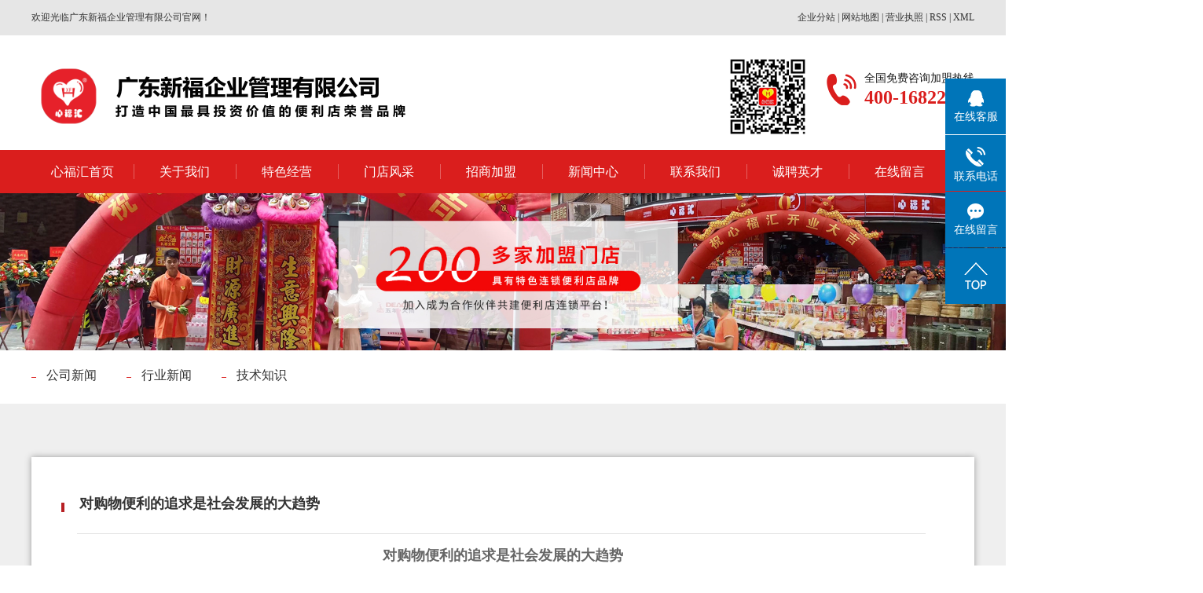

--- FILE ---
content_type: text/html;charset=utf-8
request_url: http://www.gdxfh.com/news/423.html
body_size: 8890
content:
 <!DOCTYPE html>
<html lang="zh-CN">
<head>
<meta charset="utf-8">
<meta http-equiv="X-UA-Compatible" content="IE=edge">
<title>对购物便利的追求是社会发展的大趋势-广东新福企业管理有限公司</title>
<meta name="keywords" content="中山便利店招商加盟,中山连锁超市加盟,中山便利店加盟" />
<meta name="description" content="便利店不同于超市，也不同于精品店，在社区的一隅、街角，巴掌大小的便利店是贴近生活的场所。超市带来了波消费观念革命，而无处不在的便利店又带来了第二波的消费观念革命，“Getwhatyouforget”（买到你在超市忘记买的东西）..." />
<link rel="stylesheet" type="text/css" href="http://www.gdxfh.com/template/default/style/base.css?9.2" />
<link rel="stylesheet" type="text/css" href="http://www.gdxfh.com/template/default/style/model.css?9.2" />
<link rel="stylesheet" type="text/css" href="http://www.gdxfh.com/template/default/style/main.css?9.2" />
<link rel="stylesheet" type="text/css" href="http://www.gdxfh.com/template/default/style/lightbox.css?9.2" />
<link rel="stylesheet" type="text/css" href="http://www.gdxfh.com/data/user.css?9.2" />
<link rel="stylesheet" type="text/css" href="http://www.gdxfh.com/template/default/style/member.css" />
<script src="http://www.gdxfh.com/template/default/js/jquery-1.8.3.min.js?9.2"></script>
<script src="http://www.gdxfh.com/template/default/js/jquery.cookie.js?9.2"></script>
<script>
	var url = 'http://www.gdxfh.com/';
	var M_URL = 'http://www.gdxfh.com/m/';
	var about_cid = '';
</script>
<script src="http://www.gdxfh.com/template/default/js/mobile.js?9.2"></script>


</head>
<body>
<!-- 公共头部包含 -->
<div class="head1">
  <div class="container clearfix">
    <div class="huan1 fl">  <p>欢迎光临广东新福企业管理有限公司官网！</p></div>
    <div class="k1 fr">   
    <a href="http://www.gdxfh.com/region/" >企业分站</a> |
    <a href="http://www.gdxfh.com/sitemap/">网站地图</a> |
    <a href="http://www.gdxfh.com/">营业执照</a> |
    <a href="http://www.gdxfh.com/rss.xml">RSS</a> |
    <a href="http://www.gdxfh.com/sitemap.xml">XML</a>
    </div>
  </div>
</div>
<div id="header">
  <div class="top clearfix">
    <div class="logo">
      <a href="http://www.gdxfh.com/" class="logo">
        <h1><img alt="中山便利店加盟" src="http://www.gdxfh.com/data/images/other/20230719132801_350.png" /></h1>
      </a>
    </div>
    <div class="topLink clearfix">
    
    <div class="k2 fr">
       <p>全国免费咨询加盟热线</p><p><strong><span style="font-size: 24px; font-family: 微软雅黑, &quot;Microsoft YaHei&quot;; color: #da1e1d;">400-1682299</span></strong></p>
    </div>
    <div class="d_erm fr">
        <p style="line-height: 2em;"><img src="/data/upload/image/20190930/1569812986571723.jpg" title="中山连锁超市加盟" alt="中山连锁超市加盟" width="110" height="110" border="0" vspace="0" style="width: 110px; height: 110px;"/></p>
    </div>
        </div>
  </div>

</div>
  <!-- 导航栏包含 -->
  <div id="menu" >
  <ul class="nav clearfix">
      <li><a href="http://www.gdxfh.com/">心福汇首页</a></li>
      <li><a href="http://www.gdxfh.com/about/">关于我们</a>
        <div class="sec">
                                 <a href="http://www.gdxfh.com/about/company.html">公司简介</a>
                                  <a href="http://www.gdxfh.com/about/contact.html">联系我们</a>
                        </div>
      </li>
    <li><a href="http://www.gdxfh.com/about_product2">特色经营</a></li>
	<li><a href="http://www.gdxfh.com/case/">门店风采</a>
	<div class="sec">
                       <a href="http://www.gdxfh.com/case/yjal/"target=''>分店案例</a>
             </div>
	</li>
  <li><a href="http://www.gdxfh.com/about_zsjm/">招商加盟</a></li>
      <li><a href="http://www.gdxfh.com/news/">新闻中心</a>
        <div class="sec">
                                 <a href="http://www.gdxfh.com/news/company/">公司新闻</a>
                                  <a href="http://www.gdxfh.com/news/xydt/">行业新闻</a>
                                  <a href="http://www.gdxfh.com/news/jszx30f/">技术知识</a>
                        </div>
      </li>      
      <li class="lxff"><a href="http://www.gdxfh.com/about_contact/lxfs024.html">联系我们</a></li>
      <li><a href="http://www.gdxfh.com/about_recruitment/cpycb7e.html" rel="nofollow">诚聘英才</a></li>
      <li class="lxff"><a href="http://www.gdxfh.com/message/">在线留言</a></li>
  </ul>
</div>

<script type="text/javascript">

$(function(){
	$('.nav > li').hover(function(){
		var sec_count  = $(this).find('.sec a').length;
		var a_height   = $(this).find('.sec a').eq(0).height();
		var sec_height =  sec_count * a_height;
		$(this).find('.sec').stop().animate({height:sec_height},300);
	},function(){
		$(this).find('.sec').stop().animate({height:0},300);
	});
});


</script>

  
<script type="text/javascript">
$(function(){
  $('.translate-en a').last().css('border','none');
  $('.translate li').hover(function(){
    $(this).find('.translate-en').stop().slideDown();
  },function(){
    $(this).find('.translate-en').stop().slideUp();
  }
  );
});
</script>

<!-- 内页banner -->


            <div class="n_banner"><img src="http://www.gdxfh.com/data/images/slide/20190930170743_409.jpg" alt="中山便利店加盟" title="中山便利店加盟" /></div>
    

<div class="xnhahg">
	<div class="container">
	    <div class="jabhhhga">
	    	
	 <a href="http://www.gdxfh.com/">首 页</a> >> <a href="http://www.gdxfh.com/news/">新闻中心</a> >> <a href="http://www.gdxfh.com/news/company/">公司新闻</a>

	    </div>
		<div class="sort-left">
      
	<ul class="sort">
    	<li class="layer1">
      <a href="http://www.gdxfh.com/news/company/" class="list_item">公司新闻</a>
      <div class="layer2" style="display:none;">
      	<ul>
        	        </ul>
      </div>
    </li>
    	<li class="layer1">
      <a href="http://www.gdxfh.com/news/xydt/" class="list_item">行业新闻</a>
      <div class="layer2" style="display:none;">
      	<ul>
        	        </ul>
      </div>
    </li>
    	<li class="layer1">
      <a href="http://www.gdxfh.com/news/jszx30f/" class="list_item">技术知识</a>
      <div class="layer2" style="display:none;">
      	<ul>
        	        </ul>
      </div>
    </li>
  </ul>

<script type="text/javascript">
$(".layer1").hover
(
	function()
	{
		if($(this).find(".layer2 li").length > 0)
		{
			$(this).find(".layer2").show();
		}
	},
	function()
	{
		$(this).find(".layer2").hide();
	}
);

$(".layer2 li").hover
(
	function()
	{
		if($(this).find(".layer3 li").length > 0)
		{
			$(this).find(".layer3").show();
		}
	},
	function()
	{
		$(this).find(".layer3").hide();
	}
);
</script>


   </div>
	</div>
</div>

<div class="conta1">
<!-- 主体部分 -->

<div id="container" class="clearfix">
   <h2>
	对购物便利的追求是社会发展的大趋势
</h2>
	
	<div class="right">
	  <div class="content">
	   
	<!-- 新闻详细 -->
<div class="news_detail">
	<h1 class="title">对购物便利的追求是社会发展的大趋势</h1>
<div class="info_title clearfix">
	<h3 class="title_bar">
	 发布日期：<span>2019-10-18</span>
	 作者：<span>心福汇</span>
	 点击：<span><script src="http://www.gdxfh.com/data/include/newshits.php?id=423"></script></span>
	</h3>
	<div class="share">
<!-- Baidu Button BEGIN -->
<div class="bdsharebuttonbox">
<a href="#" class="bds_more" data-cmd="more"></a>
<a href="#" class="bds_qzone" data-cmd="qzone"></a>
<a href="#" class="bds_tsina" data-cmd="tsina"></a>
<a href="#" class="bds_tqq" data-cmd="tqq"></a>
<a href="#" class="bds_renren" data-cmd="renren"></a>
<a href="#" class="bds_weixin" data-cmd="weixin"></a>
</div>
<script>
window._bd_share_config={"common":{"bdSnsKey":{},"bdText":"","bdMini":"2","bdPic":"","bdStyle":"0","bdSize":"16"},"share":{},"image":{"viewList":["qzone","tsina","tqq","renren","weixin"],"viewText":"分享到：","viewSize":"16"},"selectShare":{"bdContainerClass":null,"bdSelectMiniList":["qzone","tsina","tqq","renren","weixin"]}};with(document)0[(getElementsByTagName('head')[0]||body).appendChild(createElement('script')).src='http://bdimg.share.baidu.com/static/api/js/share.js?v=89860593.js?cdnversion='+~(-new Date()/36e5)];
</script>
<!-- Baidu Button END -->
	</div>
</div>
	<div class="content"><p><br/></p><p><br/></p><p><br/></p><p>&nbsp; &nbsp; &nbsp; &nbsp;便利店不同于超市，也不同于精品店，在社区的一隅、街角，巴掌大小的便利店是贴近生活的场所。超市带来了波消费观念革命，而无处不在的便利店又带来了第二波的消费观念革命，“Get what you forget” （买到你在超市忘记买的东西）成为美国便利店营销核心。</p><p><br/></p><p>&nbsp; &nbsp; &nbsp; &nbsp;便利店的主打商品应在速冻食品、饮料及日常用品上，这些商品不求多、全，而应求精，即选择畅销的、质量高的、价格又适中的产品上架。在便利店中应避免出现整扎销售或者大包装的产品，既然便利店的定位是为应急的需求，量贩包装的商品是不属于便利店的销售范围，便利店销售商品的选择不是“韩信点兵，多多益善”。</p><p style="text-align: center"><img src="/data/upload/image/20191018/1571384877438392.jpg" title="中山便利店加盟" alt="中山便利店加盟" width="500" height="300" border="0" vspace="0" style="width: 500px; height: 300px;"/></p><p>&nbsp; &nbsp; &nbsp; &nbsp;因为销售大包装商品，便利店的价格必然要高于大型综合性超市的价格，这种“鸡蛋碰石头，扬短避长”的行为将会导致顾客对便利店产生价格高、购物上当的心理。量贩商品陈列在便利店的货架上不仅不能获得良好的销售，还会浪费门店的有效陈列面，进而影响到门店的正常经营业绩及形象。所以，便利店所选择的商品类型应为品牌质量有、畅销的大众化商品。</p><p><br/></p><p>&nbsp; &nbsp; &nbsp; &nbsp;便利店商品突出的是即时性消费，小容量，急需性等特性。超市的品种通常在2000种至3000种左右，与超市相比，便利店的卖场面积小（50~200平方米），商品种类少，而且商品陈列简单明了，货架比超市的要低，使顾客能在短的时间内找到所需的商品。实行进出口同一的服务台收款方式，避免了超市结账排队的现象。据统计，顾客从进入便利店到付款结束平均只需三分钟的时间。</p><p><br/></p><p>&nbsp; &nbsp; &nbsp; &nbsp;<a href='http://www.gdxfh.com/' target='_blank' class='key_tag'><font color=#2086ee><strong>中山便利店加盟</strong></font></a>谈谈很多便利店将其塑造成社区服务中心，努力为顾客提供多层次的服务，例如速递、存取款、发传真、复印、代收公用事业费、代售邮票、代订车票和飞机票、代冲胶卷等等，对购物便利的追求是社会发展的大趋势，这就决定了便利店具有强大的生命力和竞争力。</p><p><br/></p></div>
    	<h3 class="tag">本文网址：http://www.gdxfh.com/news/423.html </h3>
    <h3 class="tag">关键词：<a href="http://www.gdxfh.com/tag/%E4%B8%AD%E5%B1%B1%E4%BE%BF%E5%88%A9%E5%BA%97%E6%8B%9B%E5%95%86%E5%8A%A0%E7%9B%9F">中山便利店招商加盟</a>,<a href="http://www.gdxfh.com/tag/%E4%B8%AD%E5%B1%B1%E8%BF%9E%E9%94%81%E8%B6%85%E5%B8%82%E5%8A%A0%E7%9B%9F">中山连锁超市加盟</a>,<a href="http://www.gdxfh.com/tag/%E4%B8%AD%E5%B1%B1%E4%BE%BF%E5%88%A9%E5%BA%97%E5%8A%A0%E7%9B%9F">中山便利店加盟</a> </h3>
    <div class="page">上一篇：<a href="http://www.gdxfh.com/news/420.html">应该注意综合超市的发展动向</a><br />下一篇：<span><a href="http://www.gdxfh.com/news/424.html">连锁超市的特点</a></span></div>
</div>

	 <div class="relateproduct relate"><h4>最近浏览：</h4>
	    <div class="content">
	     <ul id="relate_n" class="news_list clearfix">
		  	     </ul>
	    </div>
	  </div>
    <!-- 相关产品和相关新闻 --> 
<div class="relate_list">
 <div class="relateproduct relate"><h4>相关产品：</h4>
    <div class="content">
     <ul id="relate_p" class="product_list clearfix">
	  		<li>
			<a href="http://www.gdxfh.com/product/578.html" title="4.5L怡宝纯净水" class="img">
				<img src="http://www.gdxfh.com/data/images/product/thumb_20190805085415_218.png" alt="4.5L怡宝纯净水" width="120" height="96" />
			</a>
			<h3><a href="http://www.gdxfh.com/product/578.html" title="4.5L怡宝纯净水">4.5L怡宝纯净水</a></h3>
		</li>
	  		<li>
			<a href="http://www.gdxfh.com/product/572.html" title="蓝妹啤酒 330ml" class="img">
				<img src="http://www.gdxfh.com/data/images/product/thumb_20190805085358_332.png" alt="蓝妹啤酒 330ml" width="120" height="96" />
			</a>
			<h3><a href="http://www.gdxfh.com/product/572.html" title="蓝妹啤酒 330ml">蓝妹啤酒 330ml</a></h3>
		</li>
	  		<li>
			<a href="http://www.gdxfh.com/product/562.html" title="42度醇香小酒四特酒100ml" class="img">
				<img src="http://www.gdxfh.com/data/images/product/thumb_20190805085342_144.png" alt="42度醇香小酒四特酒100ml" width="120" height="96" />
			</a>
			<h3><a href="http://www.gdxfh.com/product/562.html" title="42度醇香小酒四特酒100ml">42度醇香小酒四特酒10</a></h3>
		</li>
	  		<li>
			<a href="http://www.gdxfh.com/product/574.html" title="42度醇香小酒四特酒100ml" class="img">
				<img src="http://www.gdxfh.com/data/images/product/thumb_20190805085342_144.png" alt="42度醇香小酒四特酒100ml" width="120" height="96" />
			</a>
			<h3><a href="http://www.gdxfh.com/product/574.html" title="42度醇香小酒四特酒100ml">42度醇香小酒四特酒10</a></h3>
		</li>
	  		<li>
			<a href="http://www.gdxfh.com/product/561.html" title="38度新三星四特酒460ml" class="img">
				<img src="http://www.gdxfh.com/data/images/product/thumb_20190805085334_938.png" alt="38度新三星四特酒460ml" width="120" height="96" />
			</a>
			<h3><a href="http://www.gdxfh.com/product/561.html" title="38度新三星四特酒460ml">38度新三星四特酒460m</a></h3>
		</li>
	       </ul>
    </div>
  </div>        
  <div class="relatenew relate"><h4>相关新闻：</h4>
    <div class="content">
    <ul id="relate_n" class="news_list clearfix">
  	  		<li><a href="http://www.gdxfh.com/news/520.html" title="加盟资金巧运用，省钱有妙招">加盟资金巧运用，省钱有妙招</a></li>
 	  		<li><a href="http://www.gdxfh.com/news/462.html" title="大学附近为什么都是24小时制便利店">大学附近为什么都是24小时制便利店</a></li>
 	  		<li><a href="http://www.gdxfh.com/news/404.html" title="怎么样经营一家超市呢？">怎么样经营一家超市呢？</a></li>
 	  		<li><a href="http://www.gdxfh.com/news/422.html" title="便利店生命力比较顽强">便利店生命力比较顽强</a></li>
 	  		<li><a href="http://www.gdxfh.com/news/420.html" title="应该注意综合超市的发展动向">应该注意综合超市的发展动向</a></li>
 	  		<li><a href="http://www.gdxfh.com/news/421.html" title="谈谈中山便利店加盟的条件">谈谈中山便利店加盟的条件</a></li>
 	  		<li><a href="http://www.gdxfh.com/news/424.html" title="连锁超市的特点">连锁超市的特点</a></li>
 	  		<li><a href="http://www.gdxfh.com/news/403.html" title="谈谈加盟连锁超市的条件有哪些？">谈谈加盟连锁超市的条件有哪些？</a></li>
 	  		<li><a href="http://www.gdxfh.com/news/425.html" title="谈谈超市选择的经营定位策略">谈谈超市选择的经营定位策略</a></li>
 	  		<li><a href="http://www.gdxfh.com/news/467.html" title="便利店加盟如何增加营业额呢？">便利店加盟如何增加营业额呢？</a></li>
 	   </ul>
    </div>
  </div>	
</div>

	  </div>
	  	</div>
	
	

</div>

</div>

<div class="foot1">
	<div class="container clearfix">
		<ul class="d_nav fl clearfix">
			<li><a href="http://www.gdxfh.com/about/">集团介绍</a>
		        <div class="sec">
		               		                  <a href="http://www.gdxfh.com/about/company.html">公司简介</a>
		                		                  <a href="http://www.gdxfh.com/about/contact.html">联系我们</a>
		                		        </div>
		      </li>
		       <li><a href="http://www.gdxfh.com/news/">新闻中心</a>
        <div class="sec">
                                 <a href="http://www.gdxfh.com/news/company/">公司新闻</a>
                                  <a href="http://www.gdxfh.com/news/xydt/">行业新闻</a>
                                  <a href="http://www.gdxfh.com/news/jszx30f/">技术知识</a>
                        </div>
      </li>      
      <li><a href="http://www.gdxfh.com/about_zsjm/">招商加盟</a>
         <div class="sec">
		               		                  <a href="http://www.gdxfh.com/about_zsjm/zsjm259.html">招商加盟</a>
		                		                  <a href="http://www.gdxfh.com/about_zsjm/jmlc8d8.html">加盟流程</a>
		                		                  <a href="http://www.gdxfh.com/about_zsjm/fwzcece.html">服务支持</a>
		                		        </div>
      </li>
      <li class="lxff"><a href="http://www.gdxfh.com/about_contact/lxfs024.html">联系我们</a>
      <div class="sec">
		               		                  <a href="http://www.gdxfh.com/about_contact/lxfs024.html">联系方式</a>
		                		                  <a href="/message/">在线留言</a>
		                		        </div>
      </li>
		</ul>
		<div class="fr d_ajhjgha">
			<div class="d_tplas">
				<p>
    咨询热线
</p>
<p>
    <span style="font-size: 24px; font-family: 微软雅黑, &quot;Microsoft YaHei&quot;; color:#e6212a;">0760-88667666</span>
</p>
			</div>
			<div class="d_erma">	<p>&nbsp; &nbsp;<img src="/data/upload/image/20190930/1569837244837069.jpg" title="中山连锁超市加盟" alt="中山连锁超市加盟" width="135" height="135" border="0" vspace="0" style="width: 135px; height: 135px;"/></p><p><br/></p><p><br/></p></div>
		</div>
	</div>
</div>
<div class="foot2">
	<div class="container clearfix">
		<div class="fl bqxxzs">Copyright © 2019-2020 XYF All Rights Reserved   </div>
		<div class="fr bqxxzsaa"><a href="http://beian.miit.gov.cn/">粤ICP备2023076880号</a>&nbsp;&nbsp;Powered by <a rel="nofollow" href="http://www.cn86.cn/">祥云平台</a>&nbsp;&nbsp;技术支持：<a rel='nofollow' href='http://www.xysd.cc' target='_blank'>祥云平台</a>&nbsp;&nbsp;<a href="http://www.gdxfh.com/getkey/" title="热推产品">热推产品</a>&nbsp;&nbsp;|&nbsp;&nbsp;主营区域：
			<span><a href="http://www.gdxfh.com/guangdong.html">广东</a></span>
			<span><a href="http://www.gdxfh.com/zhongshan.html">中山</a></span>
			<span><a href="http://www.gdxfh.com/dongsheng.html">东升</a></span>
			<span><a href="http://www.gdxfh.com/jiangmen.html">江门</a></span>
			<span><a href="http://www.gdxfh.com/zhuhai.html">珠海</a></span>
			<span><a href="http://www.gdxfh.com/xiaolan.html">小榄</a></span>
			<span><a href="http://www.gdxfh.com/sanxiang.html">三乡</a></span>
			<span><a href="http://www.gdxfh.com/dongfeng.html">东凤</a></span>
		</div>
	</div>
</div>

<!-- 此处为统计代码 -->
<script>
var _hmt = _hmt || [];
(function() {
  var hm = document.createElement("script");
  hm.src = "https://hm.baidu.com/hm.js?28bb2a366f7fe2bdff2853bf23edf2b2";
  var s = document.getElementsByTagName("script")[0]; 
  s.parentNode.insertBefore(hm, s);
})();
</script><script type='text/javascript'>
    (function(m, ei, q, i, a, j, s) {
        m[i] = m[i] || function() {
            (m[i].a = m[i].a || []).push(arguments)
        };
        j = ei.createElement(q),
            s = ei.getElementsByTagName(q)[0];
        j.async = true;
        j.charset = 'UTF-8';
        j.src = 'https://static.meiqia.com/dist/meiqia.js?_=t';
        s.parentNode.insertBefore(j, s);
    })(window, document, 'script', '_MEIQIA');
    _MEIQIA('entId', 229015);
  _MEIQIA('allSet', function(){
      _MEIQIA('showPanel');
    });
</script>

<meta name="baidu-site-verification" content="code-mHqLluuPMY" /><script>
document.onkeydown = function(e){
var e=e||event;
if (e.ctrlKey==1 && e.keyCode==67){
return false;
}
}//防止ctrl+C
document.body.oncopy = function (){return false;} //阻止复制
</script>
<script> document.body.onselectstart=document.body.oncontextmenu=function(){return false;};</script>

<link rel="stylesheet" type="text/css" href="http://www.gdxfh.com/template/default/style/kf.css" />
<div class="float-kf">
         <li class="online">
      <a href=""><img src="http://www.gdxfh.com/template/default/images/kf/qq_online.png"><span>在线客服</span></a>
      <div class="chat">
        <i class="icon"></i>
                        <div class="chatlist">
           <a rel="nofollow" href="http://wpa.qq.com/msgrd?v=3&uin=123456&site=qq&menu=yes" target="_blank" >
           <img src="http://www.gdxfh.com/template/default/images/kf/qq.png" alt='腾讯QQ'><span>腾讯QQ</span>
        </a></div>
                  </div>
   </li>
          <li class="contact-number">
      <div class="content"><a href="javascript:void(0)"><img src="http://www.gdxfh.com/template/default/images/kf/contact.png"><span>联系电话</span></a><div class="tel">18028306672</div></div>
   </li>
   <li><a href="http://www.gdxfh.com/message/"><img src="http://www.gdxfh.com/template/default/images/kf/message.png"><span>在线留言</span></a></li>
      <li><a href="javascript:void(0)" id="gotop"><img src="http://www.gdxfh.com/template/default/images/kf/top.png"></a></li>
</div>


<div class="kf-switch clearfix">
   <div class="kf-open">
      <img src="http://www.gdxfh.com/template/default/images/kf/open.png">
      <span>在线咨询</span>
   </div>
   <div class="kf-content">
      <div class="kf-lists">
                        <li>
           <a rel="nofollow" href="http://wpa.qq.com/msgrd?v=3&uin=123456&site=qq&menu=yes" target="_blank" >
           <img src="http://www.gdxfh.com/template/default/images/kf/qq1.png" alt='腾讯QQ' class="hover">
        </a></li>
                    <li>
           <a rel="nofollow" href="http://www.gdxfh.com/message/" target="_blank" >
           <img src="http://www.gdxfh.com/template/default/images/kf/liuyan.png" class="hover">
        </a></li>
              </div>
      <div class="close-btn"><img src="http://www.gdxfh.com/template/default/images/kf/closebtn.png"></div>
   </div>
</div>


<script>
  $(document).ready(function(){
      $(function () {
  //当点击跳转链接后，回到页面顶部位
          $("#gotop").click(function(){
              $('body,html').animate({scrollTop:0},400);
              return false;
          });
      });
  });
</script>

<script>
   $('.kf-open').on('click',function(){
      $(".kf-content").animate({opacity:'show'},'normal',function(){
      $(".kf-content").show();
      });
      $(this).hide();
   });
   $('.close-btn').on('click',function(){
      $(".kf-content").animate({width:'hide',opacity:'hide'},'normal',function(){
      $(".kf-content").hide();
      });
      $('.kf-open').show();
   });
</script>

<script type="text/javascript">
    var href="";
    if(href=="")
    {
       $(".code").css("display","none");
    }
    var currentid='8';
    if(currentid!='7')
    {
      switch(currentid)
      {
          case '1':
          $('.kf_btn').css('background','url("http://www.gdxfh.com/template/default/images/kf/qing.png") left 33px no-repeat');
          $('.top_bg').css('background','url("http://www.gdxfh.com/template/default/images/kf/qing1.png") left bottom no-repeat');
          $('.othercolor').css('background','#40c0ac');
          break;

          case '2':
          $('.kf_btn').css('background','url("http://www.gdxfh.com/template/default/images/kf/puper.png") left 33px no-repeat');
          $('.top_bg').css('background','url("http://www.gdxfh.com/template/default/images/kf/puple1.png") left bottom no-repeat');
          $('.othercolor').css('background','#8838cc');
          break;

          case '3':
          $('.kf_btn').css('background','url("http://www.gdxfh.com/template/default/images/kf/kefu_yellow.png") left 33px no-repeat');
          $('.top_bg').css('background','url("http://www.gdxfh.com/template/default/images/kf/yellow1.png") left bottom no-repeat');
          $('.othercolor').css('background','#ffc713');
          break;

          case '4':
          $('.kf_btn').css('background','url("http://www.gdxfh.com/template/default/images/kf/kefu_left.png") left 33px no-repeat');
          $('.top_bg').css('background','url("http://www.gdxfh.com/template/default/images/kf/red1.png") left bottom no-repeat');
          $('.othercolor').css('background','#e5212d');
          break;

          case '5':
          $('.kf_btn').css('background','url("http://www.gdxfh.com/template/default/images/kf/kefu_cheng.png") left 33px no-repeat');
          $('.top_bg').css('background','url("http://www.gdxfh.com/template/default/images/kf/cheng1.png") left bottom no-repeat');
          $('.othercolor').css('background','#e65a22');
          break;

          case '6':
          $('.kf_btn').css('background','url("http://www.gdxfh.com/template/default/images/kf/green.png") left 33px no-repeat');
          $('.top_bg').css('background','url("http://www.gdxfh.com/template/default/images/kf/green1.png") left bottom no-repeat');
          $('.othercolor').css('background','#78cf1b');
          break;

          case '8':
          $('.float-kf').css('display','block');
          break;

          case '9':
          $('.float-kf').css('display','none');
          $('.kf-switch').css('display','block');
          break;

      }
    }
    var _windowScrollTop=0;    //滚动条距离顶端距离
    var _windowWidth=$(window).width(); //窗口宽度
    $(window).scroll(actionEvent).resize(actionEvent);  //监听滚动条事件和窗口缩放事件
        //响应事件
    function actionEvent(){
        _windowScrollTop = $(window).scrollTop();  //获取当前滚动条高度
     //   _windowWidth=$(window).width();//获取当前窗口宽度
        moveQQonline();//移动面板
    }
        //移动面板
    function moveQQonline(){
                //.stop()首先将上一次的未完事件停止，否则IE下会出现慢速僵死状态，然后重新设置面板的位置。
        $(".kf").stop().animate({
              top: _windowScrollTop+100
             }, "fast");
        $('.alignCenter').stop().animate({
              top: _windowScrollTop+133
             }, "fast");

        $(".kf-switch").stop().animate({
              top: _windowScrollTop+100
             }, "fast");
        $(".float-kf").stop().animate({
              top: _windowScrollTop+100
             }, "fast");
    }
$(".kf_btn").toggle(
  function()
  {
    $('.open').addClass('close');
    $('.alignCenter').hide();
    $(".kf_main").animate({width:'hide',opacity:'hide'},'normal',function(){
      $(".kf_main").hide();
      var href="";
      if(href==""){
        $(".code").css("display","none");
      }else{
        $('.e_code img').animate({width:'hide',opacity:'hide'});
      }

    });
  },
  function(){
    $('.open').removeClass('close');
    $(".kf_main").animate({opacity:'show'},'normal',function(){
      $(".kf_main").show();
      var href="";
      if(href==""){
        $(".code").css("display","none");
      }else{
        $('.e_code img').animate({opacity:'show'});
      }

    });
  }
);

$('#hidden_share').click(function(){
    $('.alignCenter').show();
})
$('.alignCenter .title img').click(function(){
    $('.alignCenter').hide();
})
</script>


<!--底部JS加载区域-->
<script type="text/javascript" src="http://www.gdxfh.com/template/default/js/common.js?9.2"></script>
<script type="text/javascript" src="http://www.gdxfh.com/template/default/js/message.js?9.2"></script>
<script type="text/javascript" src="http://www.gdxfh.com/template/default/js/lightbox.js"></script>
<script type="text/javascript" src="http://www.gdxfh.com/template/default/js/banner.js"></script>
</body>
</html>


--- FILE ---
content_type: text/html;charset=utf-8
request_url: http://www.gdxfh.com/data/include/newshits.php?id=423
body_size: 54
content:
 document.write('193');

--- FILE ---
content_type: text/css
request_url: http://www.gdxfh.com/template/default/style/main.css?9.2
body_size: 17338
content:
/*头部样式*/
.head1{
	background: #e6e6e6;
	height: 45px;
}
.head1,.head1 a{
	color: #333;
	font:500 12px/45px "微软雅黑";
}

#header{width:1200px;margin:0 auto;height: 146px;}
.logo{float:left;}
.logo img{
	margin-top: 38px;
}

.topLink{float:right;text-align:left;position: relative;z-index: 9999;margin-top: 23px;}
.translate{width:100px;position: absolute;left: 0;top:10px;z-index: 9999;}
.tran-in{left:120px;}
.translate li{border: 1px dashed #cccccc;line-height: 26px;text-align: left;background: #fff;}
.translate li a{display: block;padding-left: 10px;background: url(../images/dot4.png) no-repeat 88% 11px;}
.translate li a:hover{text-decoration: none;color:#275cea;cursor: pointer;}
.translate-en{display: none;padding: 6px;padding-top:0px;}
.translate li .translate-en a{padding-left: 0px;text-align: center;background: #fff;border-bottom: 1px solid #cccccc;}
.translate li .translate-en a:hover{font-weight: bold;}

.topLink .f_count{color:#ff0000;font-size:13px;font-weight:bold;}
.topLink .k1{line-height:32px;padding-top:5px;}
.topLink .k2{color:#1a1a1a;font-size:14px;font-family:"微软雅黑";line-height: 24px;background: url(../images/tpl1.png) no-repeat left center;padding-left: 48px;margin-top: 20px;margin-left: 20px;}

#menu{
	background: #da1e1d;
	height: 55px;
}

.jabhhhga{
    display: none;
}


/*热门搜索*/
.sskad{
	border-bottom: 1px solid #dedede;
	height: 90px;
}
.search{text-align:left;}
#formsearch{width:auto;float:right;background: url(../images/sska.png) no-repeat left center;width: 370px;height: 41px;margin-top: 26px;}
.hotSearch{width:auto;float:left;height:90px;font:500 14px/90px "微软雅黑";color: #da1e1d;}
#search-type{float: left;width:100px;height: 24px;border: 1px solid #c8c8c8;margin-right: 5px;}

/*搜索和热门搜索*/
.hotSearch a{margin-right:6px;}
#formsearch input{height:41px;background:#fff;border:none;line-height:41px;}
#formsearch input#keyword{height:41px;line-height:41px;padding-left:4px;color:#999999;    width: 294px;background-color:transparent;font-size: 12px;text-indent: 33px;}
#formsearch input#s_btn{width:68px;font-size: 16px;height:41px;line-height:41px;text-align:center;background-color:transparent;color:#fff;border:none;cursor:pointer;}



.com-img{ display:inline; overflow:hidden;margin:0 auto;display: table;}
.com-img img{ transition:all 0.5s ease-in 0s; -webkit-transition:all 0.5s ease-in 0s; -moz-transition:all 0.5s ease-in 0s; -o-transition:all 0.5s ease-in 0s;}
.com-img:hover img{transform:scale(1.1); -webkit-transform:scale(1.1); -moz-transform:scale(1.1); -o-transform:scale(1.1);-ms-transform:scale(1.1);}


/*主体样式*/
#container{width:1200px;margin:0 auto;margin-top:10px;background:#fff;box-shadow: 0 0 8px #999;box-sizing:border-box;padding:35px 38px;}
#container>h2{
    color: #333333;
    font:600 18px/48px "微软雅黑";
    background: url(../images/ahjahj.png) no-repeat left bottom;
    padding: 0 0 15px 23px;
}
.pro1{width:1920px;height:1642px;background:url(../images/pro.png) no-repeat center center;margin: 0 auto;position: relative;
	left: 50%;margin-left: -960px;}
.proh{display: block;width: 200px;position: relative;top: -63px;left: 50px;font-family: 'Microsoft Yahei';font-size: 18px;
color:#333333;font-weight: bold;}
#container1{width:1200px;margin:0 auto;margin-top:10px;}
.container1{width:1200px;margin:0 auto;}
.container{width:1200px;margin:0 auto;}
.menu_cate{width:220px;float:left;}
.cate_title{line-height:31px;padding-left:15px;font-weight:bold;font-family:"微软雅黑";
background:url(../images/nav.png) no-repeat 0% 100%;font-size:14px;color:#000;}
.about{width:460px;float:left;margin-left:12px;padding-bottom:5px;}
.about_title{line-height:31px;padding-left:15px;font-weight:bold;font-family:"微软雅黑";
background:url(../images/nav.png) no-repeat 0% 100%;font-size:14px;color:#000;}
.about .content{padding:5px;padding-bottom:12px;text-indent:20px;}
.navigation{float:right;width:100px;}

.index-title{line-height:31px;padding-left:15px;font-weight:bold;font-family:"微软雅黑";
background:url(../images/nav.png) no-repeat 0% 100%;font-size:14px;color:#000;}
.index-table td{border:solid #add9c0; border-width:0px 1px 1px 0px; padding:10px 5px;}
.index-table{border:solid #add9c0; border-width:1px 0px 0px 1px;margin-top:10px;}

/*----- Common css ------*/
.fl{float:left;}
.fr{float:right;}
.di{_display:inline;}
.fwn{font-weight:normal;}
.dib{*display:inline;_zoom:1;_display:inline;_font-size:0px;}

/*cont1*/
.cont1{
	margin-top: 64px;
}
.title_a1{
	text-align: center;
}
.title_a1 h2{
	color: #dc2f00;
	font:600 42px/60px "微软雅黑";
}
.title_a1 span{
	display: block;
	font:500 18px/32px "微软雅黑";
}
.a1_b1{
	display: flex;
    justify-content: space-between;
    flex-wrap: wrap;
    margin-top: 12px;
}
.a1_b1 li{
	width: 300px;
	height: 400px;
	text-align: center;
	box-sizing: border-box;
	
}
.a1_b1 li img{
	text-align: center;
	width: 268px;
	height: 244px;
	padding-top: 38px;
}
.a1_b1 li h2 a{
	display: block;
	color: #df3409;
	font:500 24px/40px "微软雅黑";
	padding-top: 15px;
}
.a1_b1 li h3{
	font:500 16px/40px "微软雅黑";
}
.a1_b1 li:hover{
	background: #f3f3f3;
}
/*cont2*/
.cont2{
	background: url(../images/bj1.jpg) no-repeat center top;
	height: 850px;
	box-sizing: border-box;
	padding-top: 60px;
	margin-top: 75px;
}
.title_a2 h2{
	color: #402520;
	font:600 36px/50px "微软雅黑";
	text-align: center;
}
.a2_b1{
	display: flex;
    justify-content: space-between;
    flex-wrap: wrap;
    box-sizing: border-box;
    padding: 0 35px 0 39px;
    margin-top: 97px;
}
.a2_b1 li:nth-child(2n){
	margin-left: 100px;    margin-bottom: 13px;
}
.a2_b1 li{
	width: 374px;
}
.a2_b1 li a.img{
	display: block;
	width: 83px;
}
.a2_b1 li .wenzs{
	width: 280px;
}
.a2_b1 li .wenzs h2{
	color: #402520;
	font:600 20px/30px "微软雅黑";
}
.a2_b1 li .wenzs h3{
	color: #888888;
	font:500 14px/25px "微软雅黑";
	margin-top: 15px;
}
a.mes_more{
	color: #fff;
	font:500 16px/55px "微软雅黑";
	width: 225px;
	text-align: center;
	display: block;
	margin: -71px auto 0;
	background: #ffa200;
	border-radius: 28px;
}

/*cont3*/
.cont3{
	margin-top: 102px;
}
.title_a3{
	text-align: center;
}
.title_a3 h2{
	color: #402520;
	font:600 42px/72px "微软雅黑";
	background: url(../images/ghahg.png) no-repeat center;
}
.title_a3 span{
	display: inline-block;
	color: #fff;
	font:500 18px/32px "微软雅黑";
	padding: 0 26px;
	border-radius: 61px;
	background: #da1e1d;
}
.a3_b1{
		display: flex;
    justify-content: space-between;
    flex-wrap: wrap;
    box-sizing: border-box;
}
.a3_b1 li{
	width: 585px;
	margin-bottom: 48px;
}
.a3_b1 li a.img{
	display: block;
}
.a3_b1 li a.img img{
	width: 96px;
	height: 96px;
}
.a3_b1 li .wenzs1{
  width: 458px;
}
.a3_b1 li .wenzs1 h2{
	color: #402520;
	font:600 24px/57px "微软雅黑";
	background: url(../images/fhahfg.png) no-repeat left bottom;
}
.a3_b1 li .wenzs1 h3{
	color: #402520;
	font:500 14px/25px "微软雅黑";
	margin-top: 27px;
}
.a3_b1 li .wenzs1 h3 span{
	color: #da1e1d;
}
.a3_b1{
	margin-top: 74px;
}
/*cont4*/
.cont4{
	margin-top: 38px;
	background: #f5f5f5;
	padding: 126px 0 10px;
}
.cont4 .title_a3 h2{
   background: url(../images/ghahg1.png) no-repeat center;
}
.a4_b1{
	display: flex;
    justify-content: space-between;
    flex-wrap: wrap;
    margin-top: 50px;
}
.a4_b1 li{
	width: 380px;
	margin-bottom: 70px;
}
.a4_b1 li a.img{
	display: block;
	width: 380px;
	height: 250px;
}
.a4_b1 li a.img img{
	width: 380px;
	height: 250px;
}
.a4_b1 li h2{
	color: #da1e1d;
	font:500 18px/40px "微软雅黑";
	margin-top: 8px;
}
.a4_b1 li h3{
	color: #878787;
	font:500 14px/25px "微软雅黑";
}

/*cont5*/
.cont5{
	background: url(../images/bj2.jpg) no-repeat center top;
	height: 858px;
	overflow: hidden;
	box-sizing: border-box;
	padding-top: 55px;
}
.cont5 .title_a3 h2{
	color: #fff;
	background: url(../images/ghahg2.png) no-repeat center;
}
.a5_b1{
	margin-top: 52px;
}
.a5_b1 li{
	float: left;
	text-align: center;
	margin-bottom: 32px;
	margin-right: 45px;
}
.a5_b1 li:nth-child(3n){
    margin-right: 0;
}
.a5_b1 li a.img{
	display: block;
	width: 370px;
	height: 228px;
}
.a5_b1 li a.img img{
	width: 370px;
	height: 228px;
}
.a5_b1 li h3 a{
	display: block;
	color: #333;
	font:500 14px/42px "微软雅黑";
	background: #fff;
}
.a5_b1 li:hover h3 a{
   color: #da1e1d;
}

/*cont6*/
.cont6 {
	margin-top: 64px;
}
.cont6 .title_a3 h2{
	background: url(../images/ghahg3.png) no-repeat center;
}
.a6_b1{
	width: 742px;
}
.a6_b1 li{
	width: 350px;
	float: left;
}
.a6_b1 li+li{
	margin-left: 42px;
}
.a6_b1 li a.img{
	display: block;
	border:1px solid #e0e0e0;
	width: 348px;
	height: 188px;
}
.a6_b1 li a.img img{
	width: 348px;
	height: 188px;
}
.a6_b1 li h2{
	padding-left: 62px;background: url(../images/wen1.png) no-repeat left top;
	margin-top: 35px;
}
.a6_b1 li h2 a{
   display: block;
   color: #333;
   font:500 14px/20px "微软雅黑";
}
.a6_b1 li h2 span{
	display: block;
	  color: #333;
   font:500 12px/30px "微软雅黑";
}
.a6_b1 li h3{
	 color: #333;
   font:500 14px/20px "微软雅黑";
   margin-top: 12px;
}
.a6_b1 li:nth-child(2) h2{
	background: url(../images/wen2.png) no-repeat left top;
}
.a6_b1 li .ernah{
   font:500 14px/32px "微软雅黑";
   width: 132px;
   text-align: center;
   border:1px solid #e5e5e5;
   margin-top: 18px;
}
.a6_b2 {
	width: 430px;
}
.a6_b2 li{
	border:1px solid #eeeeee;
	box-sizing: border-box;
	height: 90px;
}
.a6_b2 li+li{
	    margin-top: 18px;
}
.a6_b2 li .rq{
	width: 85px;
	text-align: center;
	background: url(../images/ghaghj.png) no-repeat right center;    margin-top: 15px;
}
.a6_b2 li .rq b{
	display: block;
	color: #da1e1d;
	font:500 36px/40px "微软雅黑";
}
.a6_b2 li .rq span{
	display: block;
	color: #666;
	font:500 12px/20px "微软雅黑";
}
.a6_b2 li .xw_wenagf{
	width: 299px;    padding: 10px 22px 0 0;
}
.a6_b2 li .xw_wenagf h2 a{
	display: block;
	font:500 16px/22px "微软雅黑";
}
.a6_b2 li .xw_wenagf h3{
	display: block;
	font:500 14px/20px "微软雅黑";
	margin-top: 8px;
}
.a6_v1 {
	margin-top: 50px;
}

.fang{
	overflow: hidden;
}
.fang img{
	-webkit-transform: scale(1,1);
	-moz-transform: scale(1,1);
	-webkit-transition: all 0.5s ease-out;
	-moz-transition: all 0.5s ease-out;
	transition: all 0.5s ease-out;
}
.fang:hover img{
    -webkit-transform:scale(1.1,1.1);
    -moz-transform:scale(1.1,1.1);
    transform:scale(1.1,1.1);
    -webkit-transition:all 0.6s ease-out;
    -moz-transition:all 0.6s ease-out;
    transition:all 0.6s ease-out;
}


/*首页新闻*/
.news_company{width:280px;float:right;}
.news1_title{line-height:31px;padding-left:15px;font-weight:bold;font-family:"微软雅黑";
background:url(../images/nav.png) no-repeat 0% 100%;font-size:14px;color:#000;}
.news_company .content{padding:5px;}

/*首页左侧联系我们*/
.contact{width:218px;float:left;padding-bottom:5px;margin-top:10px;}
.contact_title{line-height:31px;padding-left:15px;font-weight:bold;font-family:"微软雅黑";
background:url(../images/nav.png) no-repeat 0% 100%;font-size:14px;color:#000;}
.contact .content{padding:5px;padding-left:8px;}

/*工程案例*/
.case{width:460px;float:left;margin-left:12px;padding-bottom:5px;margin-top:10px;}
.case_title{line-height:31px;padding-left:15px;font-weight:bold;font-family:"微软雅黑";
background:url(../images/nav.png) no-repeat 0% 100%;font-size:14px;color:#000;}
.case .content{padding:5px;padding-bottom:12px;text-indent:20px;}

.news2_company{margin-top:10px;}

/*产品推荐*/
.recommend_product{margin-top:10px;width:692px;float:left;}
.recommend_product .title{line-height:31px;padding-left:15px;font-weight:bold;font-family:"微软雅黑";background:url(../images/nav.png) no-repeat 0% 100%;font-size:14px;color:#000;}
.recommend_product .content{padding-top:15px;padding-bottom:14px;}
.roll_product li{padding-bottom:0px;}

/*品牌列表*/
.brand-list{margin: 20px 0px;display: flex;display: -webkit-flex;flex-wrap: wrap;}
.brand-list li{margin: 5px 8px;}
.brand-list li:hover{box-shadow: 2px 1px 5px;}
.brand-list li img {width: 150px;height: 120px;}

/*前台多页签*/
.news{width:1200px;float:left;margin-top: 10px;}
.tab{position:relative;}
.tab li{float:left;width:100px;height:30px;display:block;line-height:30px;border:1px solid #ccc;margin-right:8px;text-align:center;color:#333;font-size:12px;cursor: pointer;}
.tab li.cur{color:#fff;text-decoration:none;font-size:12px;background:#3a78c1;border-color: #3a78c1;}

.tt{display: none;}
.list1{padding:8px 10px;}
.list1 li{line-height:27px;position:relative;vertical-align: middle;}
.list1 li a{background:url(../images/list_dot1.gif) left center no-repeat;padding-left:12px;line-height:27px;color:#555555;}
.list1 li a:hover{color:#e87518;text-decoration:none;}
.list1 li span{position:absolute;right:0px;line-height:30px;top:0;color:#999;}




/*友情链接*/
.f_link{width:1200px;margin:0 auto;margin-top:15px;line-height:30px;}

/*页面底部*/
.foot1{
	background: #1e1e1e;
	padding: 68px 0 80px;
}
.d_nav{
	width: 700px;
}
.d_nav li{
	padding-right: 52px;
	min-height: 233px;
	border-right: 1px dashed #404040;
	float: left;
}
.d_nav li+li{
	padding-left: 44px;
}
.d_nav li a{
	display: block;
}
.d_nav li>a{
	color: #ffffff;
	font:500 18px/30px "微软雅黑";
}
.d_nav li a:hover{
	color: #fff;
}
.d_nav li .sec{
	margin-top: 22px;
}
.d_nav li .sec a{
	font:500 14px/35px "微软雅黑";
}
.d_ajhjgha{
	width: 195px;
	text-align: left;
	margin-right: 54px;
}
.d_ajhjgha .d_tplas{
	color: #fff;
	font:500 14px/24px "微软雅黑";
}
.d_ajhjgha .d_erma{
	color: #fff;
	font:500 14px/40px "微软雅黑";
	margin-top: 10px;
}
.foot2{
	background: url(../images/ahjkaghj.jpg) repeat-y center top;
	height: 60px;
	color: #fff;
	font:500 12px/60px "微软雅黑";
}
.foot2 .bqxxzsaa{
	color: #666;
}

.conta1{
    background: #efefef;
    padding: 58px 0;
}



#footer{position:relative;width:1200px;margin:0 auto;text-align:center;margin-bottom:10px;padding-top:8px;border-top:2px solid #eee;margin-top:15px;}
#footer a{color:#666;}
#footer a:hover{color:#e87518;text-decoration:none;}
.nav_foot{text-align:center;line-height:24px;color:#666;}
.copyright{text-align:center;line-height:24px;}


/*------------内页-------------------*/
.left .box{margin-bottom:10px;}
.left .box h3{line-height:31px;padding-left:15px;font-weight:bold;font-family:"微软雅黑";
background:url(../images/nav.png) no-repeat 0% 100%;font-size:14px;color:#000;}
.left .box .content{padding:5px 0px;}

.prodescription{border:1px solid #e5e5e5;background:#f9f9f9;line-height:24px;padding:10px;margin-bottom:15px;text-indent:20px;}

.n_banner{width:100%;margin:0 auto;}
.n_banner img{width:100%;margin:0 auto}
.left{width:225px;float:left;}
.sort_menu h3{background-color:#ececec;line-height:28px;padding-left:15px;font-weight:bold;}
.sort_product{margin-top:10px;}
.sort_product h3{background-color:#ececec;line-height:28px;padding-left:15px;font-weight:bold;}

.n_contact{margin-top:10px;}
.n_contact h3{background-color:#ececec;line-height:28px;padding-left:15px;font-weight:bold;}
.n_contact .content{padding:5px;line-height:24px;}

.right{width:100%;float:right;padding-bottom:10px;}
.sitemp{line-height:31px;height:31px;overflow:hidden;padding-right:10px;background:url(../images/nav.png) no-repeat 0% 100%;}
.sitemp h2{width:340px;float:left;line-height:31px;text-align:center;text-align:left;text-indent:15px;font-size:14px;}
.sitemp .site{width:380px;float:right;text-align:right;line-height:30px;}
.right .content{padding:10px;padding-top:15px;overflow:hidden;line-height: 24px;}
.sort_album{margin-top: 15px;}

.xnhahg{
	/*background: #f9f9f9;*/
	height: 68px;
	/*border-bottom: 2px solid #e2e0e0;*/
}
.jabhhhga,.jabhhhga a{
	color: #5c5c5c;
	font:500 14px/48px "微软雅黑";
}
.jabhhhga{
	background: url(../images/fghafgh.png) no-repeat left center;
	padding-left: 40px;
}

.xnhahg1{
	background: #ffffff;
    border-bottom: 1px solid #efefef;
    height: 65px;
}

/*news_list_aa1*/
.news_list_aa1 li {
    padding: 30px 0;
    border-bottom: 1px dashed #b1b1b1;
}
.news_list_aa1 li a.img{
    display: block;
}
.news_list_aa1 li a.img img{
    width: 280px;
    height: 199px;
}
.news_list_aa1 li .xw_wena{
    width: 568px;
    margin-left: 36px;
}
.news_list_aa1 li .aghghaga{
    color: #999999;
    font:500 12px/42px "微软雅黑";
    background: url(../images/aaa.png) no-repeat left bottom;
}
.news_list_aa1 li h3 a{
    display: block;
    color: #333333;
    font:500 16px/46px "微软雅黑";
    margin-top: 8px;
}
.news_list_aa1 li h4{
    color: #999999;
    font:500 14px/25px "微软雅黑";
}
a.xw_ahjajgh{
   margin-top: 106px;
    display: none;
}
.news_list_aa1 li:hover a.img img{
    width: 338px;
    height: 219px;
}
.news_list_aa1 li:hover a.xw_ahjajgh{
    display: block;
}
.news_list_aa1 li:hover h3 a{
    color: #da1e1d;
}
.job_list_a1 li{
    border-bottom: 1px solid #eeeeee;
    padding: 15px 0;
}
.job_list_a1 li h2 a{
    display: inline-block;
    color: #333333;
    background: url(../images/jiea.png) no-repeat center right;
    padding-right: 28px;
    font:500 16px/32px "微软雅黑";
}
.job_list_a1 li .aghhgaba h3{
    color: #a7a6a8; font:500 14px/32px "微软雅黑";float: left;
}
.job_list_a1 li .aghhgaba span{
    color: #a7a6a8; font:500 12px/32px "微软雅黑";
    float: right;
}
